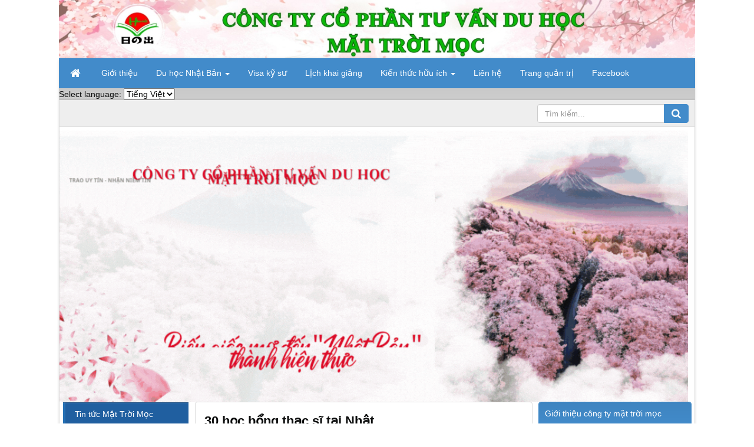

--- FILE ---
content_type: text/html; charset=utf-8
request_url: http://duhocmattroimoc.vn/vi/news/Thong-tin-hoc-bong/30-hoc-bong-thac-si-tai-Nhat-72.html
body_size: 11645
content:
<!DOCTYPE html><html lang="vi" xmlns="http://www.w3.org/1999/xhtml" prefix="og: http://ogp.me/ns#"><head>
<title>30 học bổng thạc sĩ tại Nhật</title>
<meta name="description" content="ANTĐ - Cục Đào tạo với nước ngoài - Bộ GD-ĐT cho biết, Chính phủ Nhật Bản cấp viện trợ không hoàn lại với Chương trình Học bổng Phát triển nguồn nhân lực cho...">
<meta name="keywords" content="n/a">
<meta name="news_keywords" content="n/a">
<meta name="author" content="Công ty cổ phần tư vấn du học Mặt Trời Mọc">
<meta name="copyright" content="Công ty cổ phần tư vấn du học Mặt Trời Mọc [webmaster@site-duhocmattroimoc.vn]">
<meta name="robots" content="index, archive, follow, noodp">
<meta name="googlebot" content="index,archive,follow,noodp">
<meta name="msnbot" content="all,index,follow">
<meta name="generator" content="NukeViet v4.0">
<meta http-equiv="Content-Type" content="text/html; charset=utf-8">
<meta property="og:title" content="30 học bổng thạc sĩ tại Nhật">
<meta property="og:type" content="article">
<meta property="og:description" content="ANTĐ - Cục Đào tạo với nước ngoài - Bộ GD-ĐT cho biết, Chính phủ Nhật Bản cấp viện trợ không hoàn lại với Chương trình Học bổng Phát triển nguồn nhân lực cho...">
<meta property="og:site_name" content="Công ty cổ phần tư vấn du học Mặt Trời Mọc">
<meta property="og:image" content="http://duhocmattroimoc.vn/uploads/news/tuvanduhoc/hocbong.jpg">
<meta property="og:url" content="http://duhocmattroimoc.vn/vi/news/Thong-tin-hoc-bong/30-hoc-bong-thac-si-tai-Nhat-72.html">
<meta property="article:published_time" content="2013-11-12ICT09:34:50">
<meta property="article:modified_time" content="2013-11-12ICT09:34:50">
<meta property="article:section" content="Thông tin học bổng">
<meta property="article:tag" content="n/a">
<link rel="shortcut icon" href="/favicon.ico">
<link rel="canonical" href="http://duhocmattroimoc.vn/vi/news/Thong-tin-hoc-bong/30-hoc-bong-thac-si-tai-Nhat-72.html">
<link rel="alternate" href="/vi/news/rss/" title="Tin Tức" type="application/rss+xml">
<link rel="alternate" href="/vi/news/rss/tintuccongty/" title="Tin Tức - Tin tức Mặt Trời Mọc" type="application/rss+xml">
<link rel="alternate" href="/vi/news/rss/Thong-tin-du-hoc-Nhat-Ban/" title="Tin Tức - Thông tin du học Nhật Bản" type="application/rss+xml">
<link rel="alternate" href="/vi/news/rss/Thong-tin-hoc-bong/" title="Tin Tức - Thông tin học bổng" type="application/rss+xml">
<link rel="alternate" href="/vi/news/rss/Van-hoa-Nhat-Ban/" title="Tin Tức - Văn hoá Nhật Bản" type="application/rss+xml">
<link rel="alternate" href="/vi/news/rss/Dao-tao-Tieng-Nhat/" title="Tin Tức - Đào tạo Tiếng Nhật" type="application/rss+xml">
<link rel="alternate" href="/vi/news/rss/Tu-nghiep-sinh-tai-Nhat-Ban/" title="Tin Tức - Tu nghiệp sinh tại Nhật Bản" type="application/rss+xml">
<link rel="alternate" href="/vi/news/rss/Cuoc-song-tai-Nhat/" title="Tin Tức - Cuộc sống tại Nhật" type="application/rss+xml">
<link rel="alternate" href="/vi/news/rss/Goc-sinh-vien/" title="Tin Tức - Góc sinh viên" type="application/rss+xml">
<link rel="alternate" href="/vi/news/rss/Viec-lam-them-danh-cho-du-hoc-sinh-tai-Nhat-Ban/" title="Tin Tức - Việc làm thêm cho du học sinh" type="application/rss+xml">
<link rel="alternate" href="/vi/news/rss/Tin-tuc-moi-nhat-ve-Nhat-Ban/" title="Tin Tức - Tin tức mới nhất về Nhật Bản" type="application/rss+xml">
<link rel="alternate" href="/vi/news/rss/thong-tin-du-hoc-han-quoc/" title="Tin Tức - Thông tin du học Hàn Quốc" type="application/rss+xml">
<link rel="alternate" href="/vi/news/rss/visa-ky-su/" title="Tin Tức - VISA Kỹ Sư" type="application/rss+xml">
<link rel="preload" as="script" href="/assets/js/jquery/jquery.min.js?t=16">
<link rel="preload" as="script" href="/assets/js/language/vi.js?t=16">
<link rel="preload" as="script" href="/assets/js/global.js?t=16">
<link rel="preload" as="script" href="/themes/travel/js/news.js?t=16">
<link rel="preload" as="script" href="/themes/travel/js/main.js?t=16">
<link rel="preload" as="script" href="/assets/js/star-rating/jquery.rating.pack.js?t=16">
<link rel="preload" as="script" href="/assets/js/star-rating/jquery.MetaData.js?t=16">
<link rel="preload" as="script" href="/themes/travel/js/comment.js?t=16">
<link rel="preload" as="script" href="/assets/editors/ckeditor/plugins/codesnippet/lib/highlight/highlight.pack.js?t=16">
<link rel="preload" as="script" href="/assets/js/jquery/jquery.metisMenu.js?t=16">
<link rel="preload" as="script" href="/themes/travel/js/bootstrap.min.js?t=16">
<link rel="preload" as="script" href="/themes/travel/js/voting.js?t=16">
<link rel="StyleSheet" href="/assets/css/font-awesome.min.css?t=16">
<link rel="StyleSheet" href="/themes/travel/css/bootstrap.min.css?t=16">
<link rel="StyleSheet" href="/themes/travel/css/style.css?t=16">
<link rel="StyleSheet" href="/themes/travel/css/style.responsive.css?t=16">
<link rel="StyleSheet" href="/themes/travel/css/news.css?t=16">
<link rel="StyleSheet" href="/assets/css/travel.vi.0.css?t=16">
<link href="/assets/js/star-rating/jquery.rating.css?t=16" type="text/css" rel="stylesheet"/>
<link href="/assets/editors/ckeditor/plugins/codesnippet/lib/highlight/styles/github.css?t=16" rel="stylesheet">
<link rel="StyleSheet" href="/themes/travel/css/comment.css?t=16" type="text/css" />
<link rel="stylesheet" type="text/css"	href="/themes/travel/css/jquery.metisMenu.css?t=16" />
</head><body><noscript><div class="alert alert-danger">Trình duyệt của bạn đã tắt chức năng hỗ trợ JavaScript.<br />Website chỉ làm việc khi bạn bật nó trở lại.<br />Để tham khảo cách bật JavaScript, hãy click chuột <a href="http://wiki.nukeviet.vn/support:browser:enable_javascript">vào đây</a>!</div></noscript><div class="body-bg"><div class="wraper"><header><div ><img src="/uploads/cong-ty-co-phan-tu-van-du-hoc-mat-troi-moc-1080-100-px-1.jpg" alt="Công ty cổ phần tư vấn du học Mặt Trời Mọc" style="width: 100%" /><div style=" position: absolute; top: 10px; right: 10px"></div><div class="hidden"><a title="Công ty cổ phần tư vấn du học Mặt Trời Mọc" href="/vi/"><img src="/uploads/logo-1.jpg" width="1500" height="1060" alt="Công ty cổ phần tư vấn du học Mặt Trời Mọc" /></a><span class="site_name">Công ty cổ phần tư vấn du học Mặt Trời Mọc</span><span class="site_description">Chia sẻ thành công, kết nối đam mê</span></header><nav class="second-nav" id="menusite"><div class="container"><div class="row"><div class="bg box-shadow"><div class="navbar navbar-default navbar-static-top" role="navigation"><div class="navbar-header"><button type="button" class="navbar-toggle" data-toggle="collapse" data-target="#menu-site-default"><span class="sr-only">&nbsp;</span><span class="icon-bar">&nbsp;</span><span class="icon-bar">&nbsp;</span><span class="icon-bar">&nbsp;</span></button></div><div class="collapse navbar-collapse" id="menu-site-default"><ul class="nav navbar-nav"><li><a class="home" title="Trang nhất" href="/vi/"><em class="fa fa-lg fa-home">&nbsp;</em><span class="visible-xs-inline-block"> Trang nhất</span></a></li><li  rol="presentation"><a class="dropdown-toggle"  href="/vi/about/" role="button" aria-expanded="false" title="Giới thiệu" >Giới thiệu</a></li><li  class="dropdown" rol="presentation"><a class="dropdown-toggle"  href="http://duhocmattroimoc.vn/" role="button" aria-expanded="false" title="Du học Nhật Bản" >Du học Nhật Bản <strong class="caret">&nbsp;</strong></a><ul class="dropdown-menu"><li ><a href="http://duhocmattroimoc.vn/vi/news/tintuccongty/" title="Thông tin tuyển sinh" >Thông tin tuyển sinh</a></li><li ><a href="http://duhocmattroimoc.vn/vi/news/Thong-tin-hoc-bong/" title="Thông tin học bổng" >Thông tin học bổng</a></li></ul></li><li  rol="presentation"><a class="dropdown-toggle"  href="http://duhocmattroimoc.vn/vi/news/visa-ky-su/tuyen-visa-ky-su-253.html" role="button" aria-expanded="false" title="Visa kỹ sư" >Visa kỹ sư</a></li><li  rol="presentation"><a class="dropdown-toggle"  href="http://duhocmattroimoc.vn/vi/news/tintuccongty/khai-giang-khoa-tieng-nhat-chuan-bi-du-hoc-thang-7-2023-254.html" role="button" aria-expanded="false" title="Lịch khai giảng" >Lịch khai giảng</a></li><li  class="dropdown" rol="presentation"><a class="dropdown-toggle"  href="http://duhocmattroimoc.vn/vi/news/Van-hoa-Nhat-Ban/" role="button" aria-expanded="false" title="Kiến thức hữu ích" >Kiến thức hữu ích <strong class="caret">&nbsp;</strong></a><ul class="dropdown-menu"><li ><a href="http://duhocmattroimoc.vn/vi/news/Dao-tao-Tieng-Nhat/" title="Học tiếng Nhật" >Học tiếng Nhật</a></li><li ><a href="http://duhocmattroimoc.vn/vi/news/Cuoc-song-tai-Nhat/" title="Cuộc sống tại Nhật" >Cuộc sống tại Nhật</a></li></ul></li><li  rol="presentation"><a class="dropdown-toggle"  href="/vi/contact/" role="button" aria-expanded="false" title="Liên hệ" >Liên hệ</a></li><li  rol="presentation"><a class="dropdown-toggle"  href="http://duhocmattroimoc.vn/admin/" role="button" aria-expanded="false" title="Trang quản trị" >Trang quản trị</a></li><li  rol="presentation"><a class="dropdown-toggle"  href="https://www.facebook.com/Congtyduhocmattroimoc" role="button" aria-expanded="false" title="Facebook" >Facebook</a></li></ul></div></div><div class="language">
    Select language:
    <select name="lang" class="nv_change_site_lang"><option value="/ja/" title="">日本語</option><option value="/vi/" title="" selected="selected">Tiếng Việt</option></select></div></div></div></div></nav><section><div class="container" id="body"><nav class="third-nav"><div class="row"><div class="bg"><div class="clearfix"><div class="col-xs-24 col-sm-18 col-md-18"><div class="breadcrumbs-wrap"><div class="display"><a class="show-subs-breadcrumbs hidden" href="#" onclick="showSubBreadcrumbs(this, event);"><em class="fa fa-lg fa-angle-right"></em></a><ul class="breadcrumbs list-none"></ul></div><ul class="subs-breadcrumbs"></ul><ul class="temp-breadcrumbs hidden"><li itemscope itemtype="http://data-vocabulary.org/Breadcrumb"><a href="/vi/" itemprop="url" title="Trang nhất"><span itemprop="title">Trang nhất</span></a></li><li itemscope itemtype="http://data-vocabulary.org/Breadcrumb"><a href="/vi/news/" itemprop="url" title="Tin Tức"><span class="txt" itemprop="title">Tin Tức</span></a></li><li itemscope itemtype="http://data-vocabulary.org/Breadcrumb"><a href="/vi/news/Thong-tin-hoc-bong/" itemprop="url" title="Thông tin học bổng"><span class="txt" itemprop="title">Thông tin học bổng</span></a></li></ul></div></div><div class="headerSearch col-xs-24 col-sm-6 col-md-6"><div class="input-group"><input type="text" class="form-control" maxlength="60" placeholder="Tìm kiếm..."><span class="input-group-btn"><button type="button" class="btn btn-info" data-url="/vi/seek/?q=" data-minlength="3" data-click="y"><em class="fa fa-search fa-lg"></em></button></span></div></div></div></div></div></nav><div class="row"><div><img alt="CÔNG TY CỔ PHẦN TƯ VẤN DU HỌC MẶT TRỜI MỌC (1080 × 432 px) (1024 × 432 px)" height="461" src="/uploads/cong-ty-co-phan-tu-van-du-hoc-mat-troi-moc-1080-432-px-1024-432-px_3.gif" width="1067" /></div></div><div class="row"><div class="col-sm-12 col-md-13 col-sm-push-6 col-md-push-5"><div class="news_column panel panel-default"><div class="panel-body"><h1 class="title margin-bottom-lg">30 học bổng thạc sĩ tại Nhật</h1><div class="row margin-bottom-lg"><div class="col-md-12"><span class="h5">Thứ ba - 12/11/2013 09:34</span></div><div class="col-md-12"><ul class="list-inline text-right"><li><a class="dimgray" rel="nofollow" title="Gửi bài viết qua email" href="javascript:void(0);" onclick="nv_open_browse('/vi/news/sendmail/Thong-tin-hoc-bong/30-hoc-bong-thac-si-tai-Nhat-72.html','',650,500,'resizable=no,scrollbars=yes,toolbar=no,location=no,status=no');return false"><em class="fa fa-envelope fa-lg">&nbsp;</em></a></li><li><a class="dimgray" rel="nofollow" title="In ra" href="javascript: void(0)" onclick="nv_open_browse('/vi/news/print/Thong-tin-hoc-bong/30-hoc-bong-thac-si-tai-Nhat-72.html','',840,500,'resizable=yes,scrollbars=yes,toolbar=no,location=no,status=no');return false"><em class="fa fa-print fa-lg">&nbsp;</em></a></li><li><a class="dimgray" rel="nofollow" title="Lưu bài viết này" href="/vi/news/savefile/Thong-tin-hoc-bong/30-hoc-bong-thac-si-tai-Nhat-72.html"><em class="fa fa-save fa-lg">&nbsp;</em></a></li></ul></div></div><div class="clearfix"><div class="hometext m-bottom">ANTĐ - Cục Đào tạo với nước ngoài - Bộ GD-ĐT cho biết, Chính phủ Nhật Bản cấp viện trợ không hoàn lại với Chương trình Học bổng Phát triển nguồn nhân lực cho Việt Nam (JDS) năm 2014-2015.</div><figure class="article center"><img alt="30 học bổng thạc sĩ tại Nhật" src="/uploads/news/tuvanduhoc/hocbong.jpg" width="460" class="img-thumbnail" /></figure></div><div id="news-bodyhtml" class="bodytext margin-bottom-lg"><div class="sapo"><span style="font-size: 16px;"><span style="font-family: Times New Roman,Times,serif;">ANTĐ -&nbsp;Cục Đào tạo với nước ngoài - Bộ GD-ĐT cho biết, Chính phủ Nhật Bản cấp viện trợ không hoàn lại với Chương trình Học bổng Phát triển nguồn nhân lực cho Việt Nam (JDS) năm 2014-2015.&nbsp;</span></span></div><p><span style="font-size: 16px;"><span style="font-family: Times New Roman,Times,serif;">Theo đó, học bổng JDS dành cho cán bộ, công chức đang công tác tại các cơ quan nhà nước của Việt Nam có năng lực để theo học chương trình thạc sĩ bằng tiếng Anh trong thời gian 2 năm tại các trường đại học của Nhật Bản có ngành học sau: Tăng cường hệ thống kinh tế thị trường (Kinh tế công, Quản trị công), Giao thông/Phát triển đô thị, Năng lượng, Nông nghiệp và Phát triển Nông thôn, Môi trường (Biến đổi khí hậu và Ngăn ngừa thảm họa), Tăng cường chức năng tư pháp (Luật) và Tăng cường năng lực hành chính công. Năm 2014, Chương trình dự kiến tiếp nhận tối đa 30 học viên thạc sĩ. &nbsp;</span></span></p><p class="author"><span style="font-size: 16px;"><span style="font-family: Times New Roman,Times,serif;">Duy Anh</span></span></p></div><div class="margin-bottom-lg"><p class="h5 text-right"><strong>Tác giả bài viết: </strong>Mặt trời mọc sưu tầm
    		</p><p class="h5 text-right"><strong>Nguồn tin: </strong>anninhthudo.vn
    		</p></div></div></div><div class="news_column panel panel-default"><div class="panel-body"><div class="h5"><em class="fa fa-tags">&nbsp;</em><strong>Từ khóa: </strong><a title="n/a" href="/index.php?language=vi&amp;nv=news&amp;op=tag/n%2Fa"><em>n/a</em></a></div></div></div><div class="news_column panel panel-default"><div class="panel-body"><form id="form3B" action=""><div class="h5 clearfix"><p id="stringrating">Tổng số điểm của bài viết là: 0 trong 0 đánh giá</p><div style="padding: 5px;"><input class="hover-star" type="radio" value="1" title="Bài viết rất kém" /><input class="hover-star" type="radio" value="2" title="Bài viết kém" /><input class="hover-star" type="radio" value="3" title="Bài viết đạt" /><input class="hover-star" type="radio" value="4" title="Bài viết tốt" /><input class="hover-star" type="radio" value="5" title="Bài viết rất tốt" /><span id="hover-test" style="margin: 0 0 0 20px;">Click để đánh giá bài viết</span></div></div></form></div></div><div class="news_column panel panel-default"><div class="panel-body"><div class="socialicon clearfix margin-bottom-lg"><div class="fb-like" data-href="http://duhocmattroimoc.vn/vi/news/Thong-tin-hoc-bong/30-hoc-bong-thac-si-tai-Nhat-72.html" data-layout="button_count" data-action="like" data-show-faces="false" data-share="true">&nbsp;</div><div class="g-plusone" data-size="medium"></div><a href="http://twitter.com/share" class="twitter-share-button">Tweet</a></div></div></div><div class="news_column panel panel-default"><div class="panel-body"><div id="idcomment" class="nv-fullbg"><div class="row clearfix margin-bottom-lg"><div class="col-xs-12 text-left"><p class="comment-title"><em class="fa fa-comments">&nbsp;</em> Ý kiến bạn đọc</p></div><div class="col-xs-12 text-right"><select id="sort" class="form-control"><option value="0"  selected="selected">Sắp xếp theo bình luận mới</option><option value="1" >Sắp xếp theo bình luận cũ</option><option value="2" >Sắp xếp theo số lượt thích</option></select></div></div><div id="formcomment" class="comment-form"></div></div></div></div><div class="news_column panel panel-default"><div class="panel-body other-news"><p class="h3"><strong>Những tin mới hơn</strong></p><div class="clearfix"><ul class="related list-inline"><li><em class="fa fa-angle-right">&nbsp;</em><a href="/vi/news/Thong-tin-hoc-bong/100-cau-noi-vo-long-dan-hoc-tieng-nhat-nhat-dinh-phai-biet-phan-1-278.html"  data-placement="bottom" data-content="" data-img="/assets/news/2024/anh-totoro.jpg" data-rel="tooltip" title="100 CÂU NÓI VỠ LÒNG DÂN HỌC TIẾNG NHẬT NHẤT ĐỊNH PHẢI BIẾT&#33; &#40;PHẦN 1&#41;"><h4>100 CÂU NÓI VỠ LÒNG DÂN HỌC TIẾNG NHẬT NHẤT ĐỊNH PHẢI BIẾT&#33; &#40;PHẦN 1&#41;</h4></a><em>(11/12/2024)</em></li><li><em class="fa fa-angle-right">&nbsp;</em><a href="/vi/news/Thong-tin-hoc-bong/tuyen-sinh-du-hoc-nhat-ban-ky-thang-7-nam-2025-281.html"  data-placement="bottom" data-content="" data-img="/assets/news/2024/anh.jpg" data-rel="tooltip" title="TUYỂN SINH DU HỌC NHẬT BẢN KỲ THÁNG 7 NĂM 2025"><h4>TUYỂN SINH DU HỌC NHẬT BẢN KỲ THÁNG 7 NĂM 2025</h4></a><em>(12/12/2024)</em></li><li><em class="fa fa-angle-right">&nbsp;</em><a href="/vi/news/Thong-tin-hoc-bong/truong-nhat-ngu-osaka-tang-hoc-bong-221.html"  data-placement="bottom" data-content="Trường Nhật Ngữ Osaka tặng học bổng 30,000 yên dành cho các em đăng ký du học kỳ tháng 10&#x002F;2021" data-img="/assets/news/2021/167502219_5656342214383412_7807378474044728961_n.jpg" data-rel="tooltip" title="Trường Nhật Ngữ Osaka tặng HỌC BỔNG"><h4>Trường Nhật Ngữ Osaka tặng HỌC BỔNG</h4></a><em>(09/04/2021)</em></li><li><em class="fa fa-angle-right">&nbsp;</em><a href="/vi/news/Thong-tin-hoc-bong/du-hoc-dieu-duong-cung-hinode-220.html"  data-placement="bottom" data-content="Dành cho các bạn yêu thích ngành điều dưỡng, có mong muốn làm việc lâu dài tại Nhật Bản.  Học bổng lên đến 1,680,000 Yên" data-img="/assets/news/2021/z2424794490950_cf8be6476bc2797c2f2ae48e7587b189.jpg" data-rel="tooltip" title="DU HỌC ĐIỀU DƯỠNG CÙNG HINODE"><h4>DU HỌC ĐIỀU DƯỠNG CÙNG HINODE</h4></a><em>(09/04/2021)</em></li><li><em class="fa fa-angle-right">&nbsp;</em><a href="/vi/news/Thong-tin-hoc-bong/HOC-BONG-DU-HOC-NHAT-BAN-139.html"  data-placement="bottom" data-content="" data-img="/assets/news/mattroimoc/dthim_hocbong_jav.jpg" data-rel="tooltip" title="HỌC BỔNG DU HỌC NHẬT BẢN"><h4>HỌC BỔNG DU HỌC NHẬT BẢN</h4></a><em>(01/07/2017)</em></li><li><em class="fa fa-angle-right">&nbsp;</em><a href="/vi/news/Thong-tin-hoc-bong/hoc-vien-ngon-ngu-quoc-te-toua-203.html"  data-placement="bottom" data-content="Trường được công nhận bởi Bộ Tư Pháp, cục Xuất nhập cảnhTokyo. Hiện tại, sinh viên từ hơn 20 quốc gia và khu vực đang theo học và đây là trường ngoại..." data-img="/assets/news/2020/du-hoc-nhat-ban-truong-toua.jpg" data-rel="tooltip" title="Học viện ngôn ngữ quốc tế TOUA"><h4>Học viện ngôn ngữ quốc tế TOUA</h4></a><em>(27/07/2020)</em></li><li><em class="fa fa-angle-right">&nbsp;</em><a href="/vi/news/Thong-tin-hoc-bong/Nhat-Ban-ho-tro-Viet-Nam-dao-tao-tri-thuc-tre-73.html"  data-placement="bottom" data-content="Tin dịch vụ - Chương trình học bổng phát triển nguồn nhân lực cho Việt Nam &#40;học bổng JDS&#41; năm 2014 - 2015 chỉ dành riêng cho các ứng viên hiện đang..." data-img="/assets/news/tuvanduhoc/hocbong02.jpg" data-rel="tooltip" title="Nhật Bản hỗ trợ Việt Nam đào tạo trí thức trẻ"><h4>Nhật Bản hỗ trợ Việt Nam đào tạo trí thức trẻ</h4></a><em>(12/11/2013)</em></li></ul></div><p class="h3"><strong>Những tin cũ hơn</strong></p><div class="clearfix"><ul class="related list-inline"><li><em class="fa fa-angle-right">&nbsp;</em><a href="/vi/news/Thong-tin-hoc-bong/100-sinh-vien-xuat-sac-duoc-nhan-hoc-bong-FuYo-Nhat-Ban-71.html"   data-placement="bottom" data-content="Ngày 21&#x002F;10, Bộ Giáo dục và Đào tạo, Bộ Kế hoạch và Đầu tư cùng Quỹ Hỗ trợ và Đào tạo FuYo &#40;Nhật Bản&#41; đã tổ chức trao học bổng lần thứ 16 năm 2012 cho..." data-img="/assets/news/tuvanduhoc/hocbong04.jpg" data-rel="tooltip" title="100 sinh viên xuất sắc được nhận học bổng FuYo &#40;Nhật Bản&#41;"><h4>100 sinh viên xuất sắc được nhận học bổng FuYo &#40;Nhật Bản&#41;</h4></a><em>(12/11/2013)</em></li><li><em class="fa fa-angle-right">&nbsp;</em><a href="/vi/news/Thong-tin-hoc-bong/Bi-quyet-nhan-hoc-bong-cua-chinh-phu-Nhat-tu-co-ban-du-hoc-sinh-70.html"   data-placement="bottom" data-content="Để được nhận học bổng của chính phủ Nhật Bản, bạn cần phải trải qua 2 vòng thi. Tính quyết định thắng thua là bạn phải biết cách làm cho bản thân thật..." data-img="/assets/news/tuvanduhoc/hocbong01.jpg" data-rel="tooltip" title="Bí quyết nhận học bổng của chính phủ Nhật từ cô bạn du học sinh"><h4>Bí quyết nhận học bổng của chính phủ Nhật từ cô bạn du học sinh</h4></a><em>(12/11/2013)</em></li><li><em class="fa fa-angle-right">&nbsp;</em><a href="/vi/news/Thong-tin-hoc-bong/Co-hoi-san-hoc-bong-cua-Chinh-phu-Nhat-nam-2014-68.html"   data-placement="bottom" data-content="7&#x002F;09&#x002F;2013 00&#x3A;01 &#40;GMT + 7&#41; Tin dịch vụ - Văn phòng Dự án Học bổng Phát triển Nguồn Nhân lực Nhật Bản &#40;JDS&#41; và Cục Đào tạo với nước ngoài - Bộ Giáo dục..." data-img="/assets/news/tuvanduhoc/hocbong04.jpg" data-rel="tooltip" title="Cơ hội săn học bổng của Chính phủ Nhật năm 2014"><h4>Cơ hội săn học bổng của Chính phủ Nhật năm 2014</h4></a><em>(24/10/2013)</em></li><li><em class="fa fa-angle-right">&nbsp;</em><a href="/vi/news/Thong-tin-hoc-bong/Dai-hoc-Y-khoa-hang-dau-Nhat-Ban-dat-tru-so-chinh-tai-Ecopark-67.html"   data-placement="bottom" data-content="Thứ Sáu, 04&#x002F;10&#x002F;2013 - 08&#x3A;01 Vừa qua, Học viện Y khoa hàng đầu Nhật Bản Waseda đã cùng Ecopark ký kết hợp đồng thuê đất đầu tư xây dựng Đại học Y khoa..." data-img="/assets/news/tuvanduhoc/hocbong05.jpg" data-rel="tooltip" title="Đại học Y khoa hàng đầu Nhật Bản đặt trụ sở chính tại Ecopark"><h4>Đại học Y khoa hàng đầu Nhật Bản đặt trụ sở chính tại Ecopark</h4></a><em>(24/10/2013)</em></li><li><em class="fa fa-angle-right">&nbsp;</em><a href="/vi/news/Thong-tin-hoc-bong/Hoc-bong-thac-si-tai-Nhat-Ban-51.html"   data-placement="bottom" data-content="TPO- Cục Đào tạo với nước ngoài &#40;Bộ GD&amp;ĐT&#41; vừa thông báo tuyển sinh đi học thạc sĩ ngành Quản trị kinh doanh và ngành Quản lý Hành chính công&#x002F;chính..." data-img="/assets/news/tuvanduhoc/duhocnhat02.jpg" data-rel="tooltip" title="Học bổng thạc sĩ tại Nhật Bản"><h4>Học bổng thạc sĩ tại Nhật Bản</h4></a><em>(23/08/2013)</em></li><li><em class="fa fa-angle-right">&nbsp;</em><a href="/vi/news/Thong-tin-hoc-bong/Hoc-bong-cua-To-chuc-Ho-tro-Sinh-vien-du-hoc-Nhat-Ban-JASSO-29.html"   data-placement="bottom" data-content="JASSO  trao học bổng cho những sinh viên quốc tế đã được 1 trường ĐH tại Nhật chấp nhận theo chương trình &quot;Xúc tiến trao đổi sinh viên ngắn hạn&quot;" data-img="/assets/news/tuvanduhoc/hocbong02.jpg" data-rel="tooltip" title="Học bổng của Tổ chức Hỗ trợ Sinh viên du học Nhật Bản &#40;JASSO&#41;"><h4>Học bổng của Tổ chức Hỗ trợ Sinh viên du học Nhật Bản &#40;JASSO&#41;</h4></a><em>(31/07/2013)</em></li><li><em class="fa fa-angle-right">&nbsp;</em><a href="/vi/news/Thong-tin-hoc-bong/Hoc-bong-cua-Chinh-phu-Nhat-Ban-Monbukagakusho-MEXT-28.html"   data-placement="bottom" data-content="Tất cả các nhóm đối tượng đều có thể nộp đơn xin Học bổng Chính Phủ Nhật Bản &#40;MEXT&#41; qua Đại sứ quán. Tuy nhiên, mục tiêu lựa chọn ở mỗi nước là khác..." data-img="/assets/news/tuvanduhoc/hocbong01.jpg" data-rel="tooltip" title="Học bổng của Chính phủ Nhật Bản &#40;Monbukagakusho&#x3A; MEXT&#41;"><h4>Học bổng của Chính phủ Nhật Bản &#40;Monbukagakusho&#x3A; MEXT&#41;</h4></a><em>(31/07/2013)</em></li><li><em class="fa fa-angle-right">&nbsp;</em><a href="/vi/news/Thong-tin-hoc-bong/Hoc-bong-du-hoc-Nhat-Ban-tu-cac-cong-ty-Nhat-tai-VN-27.html"   data-placement="bottom" data-content="Du học&#x3A; Các công ty của Nhật Bản đang làm ăn tại Việt Nam hằng năm đều có những chương trình đài thọ du học cho sinh viên Việt Nam. Các chương trình..." data-img="/assets/news/tuvanduhoc/hocbong.jpg" data-rel="tooltip" title="Học bổng du học Nhật Bản từ các công ty Nhật tại VN"><h4>Học bổng du học Nhật Bản từ các công ty Nhật tại VN</h4></a><em>(31/07/2013)</em></li><li><em class="fa fa-angle-right">&nbsp;</em><a href="/vi/news/Thong-tin-hoc-bong/Japan-scholarships-Cac-loai-hoc-bong-du-hoc-Nhat-26.html"   data-placement="bottom" data-content="Nhật Bản là một trong các quốc gia cung cấp nhiều học bổng nhất cho sinh viên Việt Nam. Số lượng học bổng chính thức của Chính phủ Nhật Bản &#40;học bổng..." data-img="/assets/news/tuvanduhoc/hocbong.jpg" data-rel="tooltip" title="Japan scholarships&#x3A; Các loại học bổng du học Nhật"><h4>Japan scholarships&#x3A; Các loại học bổng du học Nhật</h4></a><em>(31/07/2013)</em></li><li><em class="fa fa-angle-right">&nbsp;</em><a href="/vi/news/Thong-tin-hoc-bong/90-xuat-hoc-bong-den-Nhat-Ban-2013-9.html"   data-placement="bottom" data-content="Thông báo tuyển sinh đào tạo tiến sĩ ở nước ngoài theo Đề án 911 năm 2013" data-img="/assets/news/tuvanduhoc/hocbong.jpg" data-rel="tooltip" title="90 xuất học bổng đến Nhật Bản 2013"><h4>90 xuất học bổng đến Nhật Bản 2013</h4></a><em>(30/07/2013)</em></li></ul></div></div></div></div><div class="col-sm-6 col-md-6 col-sm-push-6 col-md-push-5"><div class="panel panel-primary"><div class="panel-heading">
		Giới thiệu công ty mặt trời mọc
	</div><div class="panel-body"><p style="text-align:center"><a _cke_saved_href="http://duhocmattroimoc.vn/index.php?language=vi&amp;nv=about&amp;op=Gioi-thieu-ve-cong-ty-co-phan-tu-van-du-hoc-Mat-Troi-Moc" href="http://duhocmattroimoc.vn/index.php?language=vi&amp;nv=about&amp;op=Gioi-thieu-ve-cong-ty-co-phan-tu-van-du-hoc-Mat-Troi-Moc"><img _cke_saved_src="/uploads/anh-chi-phuong-2.jpg" alt="35229363 1584996154956005 4437827876884054016 n" height="285" src="/uploads/35229363_1584996154956005_4437827876884054016_n.jpg" width="196" /></a></p><p style="text-align: center;">&nbsp;Chào các bạn thân mến!</p><p style="text-align: center;">&nbsp;Có lẽ khi nhắc đến Nhật Bản (đất nước Mặt Trời Mọc )chúng ta sẽ nghĩ ngay đến một đất nước giàu đẹp, văn minh và &nbsp;con người thân thiện. Có khi nào các bạn nghĩ sẽ đặt chân mình đến đất nước có nền kinh tế phát triển thần kỳ này &nbsp;không? Nhật Bản là quốc gia có tính đồng nhất về văn hoá và sắc tộc, nói đến Nhật Bản là chúng ta nghĩ ngay đến một &nbsp;cường quốc có sự phát triển đứng hàng đầu thế giới.Những năm gần đây, các bạn học sinh, sinh viên....</p></div></div><iframe allowfullscreen="" frameborder="0" height="200" scrolling="no" src="https://www.youtube.com/embed/s6AP81hrWS4?rel=0&amp;autoplay=1" width="250"></iframe><div class="panel panel-primary"><div class="panel-heading">
		Tin mới nhất
	</div><div class="panel-body"><ul class="block_news"><li class="clearfix"><a title="Hinode thông báo tuyển 2 đơn Thực Tập Sinh" href="/vi/news/tintuccongty/hinode-thong-bao-tuyen-2-don-thuc-tap-sinh-293.html" ><img src="/assets/news/2025/blue-and-green-modern-ultrasound-clinic-service-facebook-cover.jpg" alt="Hinode thông báo tuyển 2 đơn Thực Tập Sinh" width="70" class="img-thumbnail pull-left"/></a><a title="Hinode thông báo tuyển 2 đơn Thực Tập Sinh" class="show" href="/vi/news/tintuccongty/hinode-thong-bao-tuyen-2-don-thuc-tap-sinh-293.html"  data-content="" data-img="/assets/news/2025/blue-and-green-modern-ultrasound-clinic-service-facebook-cover.jpg" data-rel="block_news_tooltip">Hinode thông báo tuyển 2 đơn Thực Tập Sinh</a></li><li class="clearfix"><a title="CÁCH GỬI ĐỒ TỪ NHẬT VỀ VIỆT NAM" href="/vi/news/Van-hoa-Nhat-Ban/cach-gui-do-tu-nhat-ve-viet-nam-292.html" ><img src="/assets/news/2025/588895257_1771611983786791_13307088521030151_n.jpg" alt="CÁCH GỬI ĐỒ TỪ NHẬT VỀ VIỆT NAM" width="70" class="img-thumbnail pull-left"/></a><a title="CÁCH GỬI ĐỒ TỪ NHẬT VỀ VIỆT NAM" class="show" href="/vi/news/Van-hoa-Nhat-Ban/cach-gui-do-tu-nhat-ve-viet-nam-292.html"  data-content="" data-img="/assets/news/2025/588895257_1771611983786791_13307088521030151_n.jpg" data-rel="block_news_tooltip">CÁCH GỬI ĐỒ TỪ NHẬT VỀ VIỆT NAM</a></li><li class="clearfix"><a title="CÁC SIÊU THỊ BÁN ĐỒ ĂN RẺ CỦA NHẬT BẢN" href="/vi/news/Cuoc-song-tai-Nhat/cac-sieu-thi-ban-do-an-re-cua-nhat-ban-291.html" ><img src="/assets/news/2025/589306945_1774749490139707_5478780990322258769_n.jpg" alt="CÁC SIÊU THỊ BÁN ĐỒ ĂN RẺ CỦA NHẬT BẢN" width="70" class="img-thumbnail pull-left"/></a><a title="CÁC SIÊU THỊ BÁN ĐỒ ĂN RẺ CỦA NHẬT BẢN" class="show" href="/vi/news/Cuoc-song-tai-Nhat/cac-sieu-thi-ban-do-an-re-cua-nhat-ban-291.html"  data-content="" data-img="/assets/news/2025/589306945_1774749490139707_5478780990322258769_n.jpg" data-rel="block_news_tooltip">CÁC SIÊU THỊ BÁN ĐỒ ĂN RẺ CỦA NHẬT BẢN</a></li><li class="clearfix"><a title="HAI GIẢNG LỚP TIẾNG NHẬT ONLINE – MIỄN PHÍ" href="/vi/news/tintuccongty/hai-giang-lop-tieng-nhat-online-mien-phi-290.html" ><img src="/assets/news/2025/modern-white-online-course-facebook-post-1.jpg" alt="HAI GIẢNG LỚP TIẾNG NHẬT ONLINE – MIỄN PHÍ" width="70" class="img-thumbnail pull-left"/></a><a title="HAI GIẢNG LỚP TIẾNG NHẬT ONLINE – MIỄN PHÍ" class="show" href="/vi/news/tintuccongty/hai-giang-lop-tieng-nhat-online-mien-phi-290.html"  data-content="" data-img="/assets/news/2025/modern-white-online-course-facebook-post-1.jpg" data-rel="block_news_tooltip">HAI GIẢNG LỚP TIẾNG NHẬT ONLINE – MIỄN PHÍ</a></li><li class="clearfix"><a title="TUYỂN SINH DU HỌC NHẬT BẢN KỲ THÁNG 7 &amp;10 NĂM 2026" href="/vi/news/tintuccongty/tuyen-sinh-du-hoc-nhat-ban-ky-thang-7-10-nam-2026-289.html" ><img src="/assets/news/2025/noi-dung-doan-van-ban-cua-ban.jpg" alt="TUYỂN SINH DU HỌC NHẬT BẢN KỲ THÁNG 7 &amp;10 NĂM 2026" width="70" class="img-thumbnail pull-left"/></a><a title="TUYỂN SINH DU HỌC NHẬT BẢN KỲ THÁNG 7 &amp;10 NĂM 2026" class="show" href="/vi/news/tintuccongty/tuyen-sinh-du-hoc-nhat-ban-ky-thang-7-10-nam-2026-289.html"  data-content="" data-img="/assets/news/2025/noi-dung-doan-van-ban-cua-ban.jpg" data-rel="block_news_tooltip">TUYỂN SINH DU HỌC NHẬT BẢN KỲ THÁNG 7 &amp;10 NĂM 2026</a></li><li class="clearfix"><a title="ĐĂNG KÝ DU HỌC NHẬT BẢN" href="/vi/news/tintuccongty/dang-ky-du-hoc-nhat-ban-288.html" ><img src="/assets/news/2025/blue-and-white-modern-grand-opening-restaurant-instagram-post.jpg" alt="ĐĂNG KÝ DU HỌC NHẬT BẢN" width="70" class="img-thumbnail pull-left"/></a><a title="ĐĂNG KÝ DU HỌC NHẬT BẢN" class="show" href="/vi/news/tintuccongty/dang-ky-du-hoc-nhat-ban-288.html"  data-content="" data-img="/assets/news/2025/blue-and-white-modern-grand-opening-restaurant-instagram-post.jpg" data-rel="block_news_tooltip">ĐĂNG KÝ DU HỌC NHẬT BẢN</a></li></ul></div></div><div class="panel panel-primary"><div class="panel-heading">
		Du học Mặt Trời Mọc
	</div><div class="panel-body"><div class="nv-block-banners"><img alt="quangcao_r_1" src="/uploads/banners/ban-sao-cua-blue-illustrated-japan-bookmark.gif" width="250" height="750" /></div><div class="nv-block-banners"><a rel="nofollow" href="/vi/banners/click/?id=8&amp;s=0b240d17875c0b8045120ed8daccbaaf" onclick="this.target='_blank'" title="2"><img alt="2" src="/uploads/banners/baner-1.jpg" width="250" height="188" /></a></div></div></div></div><div class="col-sm-6 col-md-5 col-sm-pull-18 col-md-pull-19"><div class="clearfix panel metismenu"><aside class="sidebar"><nav class="sidebar-nav"><ul id="menu_45"><li><a href="/vi/news/tintuccongty/" title="Tin tức Mặt Trời Mọc">Tin tức Mặt Trời Mọc</a></li><li><a href="/vi/news/Thong-tin-du-hoc-Nhat-Ban/" title="Thông tin du học Nhật Bản">Thông tin du học Nhật Bản</a></li><li><a href="/vi/news/Thong-tin-hoc-bong/" title="Thông tin học bổng">Thông tin học bổng</a></li><li><a href="/vi/news/Van-hoa-Nhat-Ban/" title="Văn hoá Nhật Bản">Văn hoá Nhật Bản</a></li><li><a href="/vi/news/Dao-tao-Tieng-Nhat/" title="Đào tạo Tiếng Nhật">Đào tạo Tiếng Nhật</a></li><li><a href="/vi/news/Tu-nghiep-sinh-tai-Nhat-Ban/" title="Tu nghiệp sinh tại Nhật Bản">Tu nghiệp sinh tại Nhật...</a></li><li><a href="/vi/news/Cuoc-song-tai-Nhat/" title="Cuộc sống tại Nhật">Cuộc sống tại Nhật</a></li><li><a href="/vi/news/Goc-sinh-vien/" title="Góc sinh viên">Góc sinh viên</a></li><li><a href="/vi/news/Viec-lam-them-danh-cho-du-hoc-sinh-tai-Nhat-Ban/" title="Việc làm thêm cho du học sinh">Việc làm thêm cho du học...</a></li><li><a href="/vi/news/Tin-tuc-moi-nhat-ve-Nhat-Ban/" title="Tin tức mới nhất về Nhật Bản">Tin tức mới nhất về Nhật...</a></li><li><a href="/vi/news/thong-tin-du-hoc-han-quoc/" title="Thông tin du học Hàn Quốc">Thông tin du học Hàn Quốc</a></li><li><a href="/vi/news/visa-ky-su/" title="VISA Kỹ Sư">VISA Kỹ Sư</a></li></ul></nav></aside></div><div class="panel panel-primary"><div class="panel-heading">
		Tư vấn Online
	</div><div class="panel-body"><div><p style="text-align: center;">Thu Phương</p><p style="text-align: center;">0979.057.977<br  /><a _cke_saved_href="mailto:thuphuong@duhocmattroimoc.vn" href="mailto:thuphuong@duhocmattroimoc.vn"><img _cke_saved_src="http://duhocmattroimoc.vn/images/emailcu.jpg" alt="" src="http://duhocmattroimoc.vn/images/emailcu.jpg" /></a></p><p style="text-align: center;">Đình&nbsp;Hóa<br  />0989.850.399<br  /><a _cke_saved_href="mailto:thanhhoa@duhocmattroimoc.vn" href="mailto:admin@duhocmattroimoc.vn"><img _cke_saved_src="http://duhocmattroimoc.vn/images/emailmoi.jpg" alt="" src="http://duhocmattroimoc.vn/images/emailmoi.jpg" /></a><br  />Thanh Tâm<br  />0973.758.810<br  /><a _cke_saved_href="mailto:thanhtam@duhocmattroimoc.vn" href="mailto:thanhtam@duhocmattroimoc.vn"><img _cke_saved_src="http://duhocmattroimoc.vn/images/mailmail.jpg" alt="" src="http://duhocmattroimoc.vn/images/mailmail.jpg" /></a></p></div></div></div><div class="panel panel-primary"><div class="panel-heading">
		Thống kê
	</div><div class="panel-body"><ul class="counter list-none display-table"><li><span><em class="fa fa-bolt fa-lg fa-horizon"></em>Đang truy cập</span><span>37</span></li><li><span><em class="fa fa-filter fa-lg fa-horizon margin-top-lg"></em>Hôm nay</span><span class="margin-top-lg">1,574</span></li><li><span><em class="fa fa-calendar-o fa-lg fa-horizon"></em>Tháng hiện tại</span><span>119,466</span></li><li><span><em class="fa fa-bars fa-lg fa-horizon"></em>Tổng lượt truy cập</span><span>52,407,154</span></li></ul></div></div><div class="panel panel-primary"><div class="panel-heading">
		Thăm dò ý kiến người dùng
	</div><div class="panel-body"><form action="/" method="get"><h4>Bạn biết Web du học Mặt Trời Mọc qua phương tiện nào?</h4><fieldset><div class="radio"><label><input type="radio" name="option" value="5"> Các công cụ tìm kiếm</label></div><div class="radio"><label><input type="radio" name="option" value="6"> Qua sách báo</label></div><div class="radio"><label><input type="radio" name="option" value="7"> Qua Tivi</label></div><div class="radio"><label><input type="radio" name="option" value="8"> Qua bạn bè giới thiệu</label></div><div class="clearfix"><input class="btn btn-success btn-sm" type="button" value="Bình chọn" onclick="nv_sendvoting(this.form, '2', '1', 'da5f23290e86ca2ece2b5782e8c32ac1', 'Bạn cần chọn 1 phương án ', '0');" /><input class="btn btn-primary btn-sm" value="Kết quả" type="button" onclick="nv_sendvoting(this.form, '2', 0, 'da5f23290e86ca2ece2b5782e8c32ac1', '', '0');" /></div></fieldset></form></div></div><iframe allowfullscreen="" frameborder="0" height="160" src="https://www.youtube.com/embed/cM7ZM2QvuII?rel=0&amp;autoplay=1" width="210"></iframe><div class="panel panel-default"><div class="panel-heading">
		KỸ SƯ NHẬT BẢN
	</div><div class="panel-body"><div class="nv-block-banners"><img alt="quangcao1" src="/uploads/banners/blue-illustrated-japan-bookmark.gif" width="212" height="636" /></div><div class="nv-block-banners"><img alt="TUYỂN SINH DU HỌC SINH KỲ THÁNG 7&#x002F;2025" src="/uploads/banners/noi-dung-doan-van-ban-cua-ban.jpg" width="212" height="318" /></div></div></div></div></div><div class="row"></div></div></section></div><footer id="footer"><div class="wraper"><div class="container"><div class="row"><div class="col-xs-24 col-sm-24 col-md-24"><div style="text-align: center;"><span style="font-size:20px;"><span style="color:rgb(241, 196, 15);"><span style="font-family:Times New Roman,Times,serif;"><strong>CÔNG TY CỔ PHẦN TƯ VẤN DU HỌC MẶT TRỜI MỌC<br  />====================================================</strong></span></span></span><br  /><span style="font-size:16px;"><span style="font-family:Times New Roman,Times,serif;"><span style="color:rgb(255, 255, 255);">Văn phòng: Số 10, ngõ 161 đường Bát Khối, phường Long Biên,&nbsp;<br  />Thành phố Hà Nội. Điện thoại: 0246.2850.899<br  />Website: </span><a href="http://www.duhocmattroimoc.vn"><span style="color:rgb(255, 255, 255);">http://www.duhocmattroimoc.vn</span></a><span style="color:rgb(255, 255, 255);">, Email: </span><a href="mailto:hinode.jpt@gmail.com"><span style="color:rgb(255, 255, 255);">hinode.jpt@gmail.com</span></a></span></span></div></div><div class="col-xs-24 col-sm-24 col-md-10"></div><div class="col-xs-24 col-sm-24 col-md-8"></div></div><div class="row"><div class="col-xs-24 col-sm-24 col-md-8"><div class="panel-body"></div><div id="ftip" data-content=""><div class="bg"></div></div></div><div class="col-xs-24 col-sm-24 col-md-16"><div class="panel-body"></div></div></div></div></div></footer><nav class="footerNav2"><div class="wraper"><div class="container"><div class="theme-change"><a href="/vi/news/?nvvithemever=r&amp;nv_redirect=1BVrwseYveNIqPbp2XWv-yvPbNvTS0yQO-tu-ObMgUGZHo8LSM98SkMRSOsNBKu1s71MGdRCF2_Suk3zLcLqBR18fUI3Ntxa9gRgIi0pe32_CHU5q35yttvMuLpgDcPs" rel="nofollow" title="Click để chuyển sang giao diện Tự động"><em class="fa fa-random fa-lg"></em></a><span title="Chế độ giao diện đang hiển thị: Máy Tính"><em class="fa fa-desktop fa-lg"></em></span></div><div class="bttop"><a class="pointer"><em class="fa fa-eject fa-lg"></em></a></div></div></div></nav></div><!-- SiteModal Required!!! --><div id="sitemodal" class="modal fade" role="dialog"><div class="modal-dialog"><div class="modal-content"><div class="modal-body"><em class="fa fa-spinner fa-spin">&nbsp;</em></div><button type="button" class="close" data-dismiss="modal"><span class="fa fa-times"></span></button></div></div></div><div class="fix_banner_left"></div><div class="fix_banner_right"></div><div id="timeoutsess" class="chromeframe">
            Bạn đã không sử dụng Site, <a onclick="timeoutsesscancel();" href="#">Bấm vào đây để duy trì trạng thái đăng nhập</a>. Thời gian chờ: <span id="secField"> 60 </span> giây
        </div><div id="openidResult" class="nv-alert" style="display:none"></div><div id="openidBt" data-result="" data-redirect=""></div><div id="fb-root"></div><div style="position:fixed; z-index:9999999; right:10px; bottom:10px;" class="fb-page" data-tabs="messages"
data-href="https://www.facebook.com/tuvanduhocmattroimoc" data-width="250" data-height="300" 
data-small-header="true" data-adapt-container-width="false" data-hide-cta="false" data-hide-cover="false" data-show-facepile="true" data-show-posts="false"></div
<script src="/assets/js/jquery/jquery.min.js?t=16"></script>
<script>var nv_base_siteurl="/",nv_lang_data="vi",nv_lang_interface="vi",nv_name_variable="nv",nv_fc_variable="op",nv_lang_variable="language",nv_module_name="news",nv_func_name="detail",nv_is_user=0, nv_my_ofs=7,nv_my_abbr="ICT",nv_cookie_prefix="nv4c_i9063",nv_check_pass_mstime=1738000,nv_area_admin=0,nv_safemode=0,theme_responsive=0,nv_is_recaptcha=1,nv_recaptcha_sitekey="6LeA96UZAAAAAOvb3zkaGoHyi0uytAhB4_7ibpyA",nv_recaptcha_type="image",nv_recaptcha_elements=[];</script>
<script src="/assets/js/language/vi.js?t=16"></script>
<script src="/assets/js/global.js?t=16"></script>
<script src="/themes/travel/js/news.js?t=16"></script>
<script src="/themes/travel/js/main.js?t=16"></script>
<script type="text/javascript" data-show="after">
$(function(){
    checkWidthMenu();
    $(window).resize(checkWidthMenu);
});
</script>
<script type="text/javascript" src="/assets/js/star-rating/jquery.rating.pack.js?t=16"></script>
<script src="/assets/js/star-rating/jquery.MetaData.js?t=16" type="text/javascript"></script>
<script>
$(function() {
    var sr = 0;
    $(".hover-star").rating({
    	focus: function(b, c) {
    		var a = $("#hover-test");
    		2 != sr && (a[0].data = a[0].data || a.html(), a.html(c.title || "value: " + b), sr = 1)
    	},
    	blur: function(b, c) {
    		var a = $("#hover-test");
    		2 != sr && ($("#hover-test").html(a[0].data || ""), sr = 1)
    	},
    	callback: function(b, c) {
    		1 == sr && (sr = 2, $(".hover-star").rating("disable"), sendrating("72", b, "ae323fbee90d27e322bb28bd0e440783"))
    	}
    });
    $(".hover-star").rating("select", "0");
})
</script>
<script type="text/javascript" src="/themes/travel/js/comment.js?t=16"></script>
<script type="text/javascript">
var nv_url_comm = '/index.php?language=vi&nv=comment&module=news&area=8&id=72&allowed=1&checkss=548aefa5e7f5b5e3043accc2b05639e1&perpage=5';
$("#sort").change(function() {
	$.post(nv_url_comm + '&nocache=' + new Date().getTime(), 'sortcomm=' + $('#sort').val() , function(res) {
		$('#idcomment').html(res);
	});
});
</script>
<script type="text/javascript" src="/assets/editors/ckeditor/plugins/codesnippet/lib/highlight/highlight.pack.js?t=16"></script>
<script type="text/javascript">hljs.initHighlightingOnLoad();</script>
<script type="text/javascript" src="/assets/js/jquery/jquery.metisMenu.js?t=16"></script>
<script type="text/javascript">
$(function () {
	$('#menu_45').metisMenu({
        toggle: false
    });
});
</script>
<script src="/themes/travel/js/bootstrap.min.js?t=16"></script>
<script>(function(d, s, id) {
var js, fjs = d.getElementsByTagName(s)[0];
if (d.getElementById(id)) return;
js = d.createElement(s); js.id = id;
js.src = "//connect.facebook.net/vi_VN/sdk.js#xfbml=1&version=v2.5";
fjs.parentNode.insertBefore(js, fjs);
}(document, 'script', 'facebook-jssdk'));</script>
<script type="text/javascript" src="/themes/travel/js/voting.js?t=16"></script>
</body></html>

--- FILE ---
content_type: text/css
request_url: http://duhocmattroimoc.vn/assets/css/travel.vi.0.css?t=16
body_size: 122
content:
body{color:#0c0d0d;background-color:#ffffff;}#header{background-color:#11f018;}#footer{background-color:#32c732;}.panel, .well, .nv-block-banners{background-color:#ffffff;}

--- FILE ---
content_type: application/javascript
request_url: http://duhocmattroimoc.vn/themes/travel/js/comment.js?t=16
body_size: 1237
content:
/**
 * @Project NUKEVIET 4.x
 * @Author VINADES.,JSC (contact@vinades.vn)
 * @Copyright (C) 2014 VINADES.,JSC. All rights reserved
 * @License GNU/GPL version 2 or any later version
 * @Createdate Mon, 27 Jan 2014 00:08:04 GMT
 */

function sendcommment(btn, module, id_content, area, id, allowed, newscheckss, gfx_count) {
    var commentname = document.getElementById('commentname');
    var commentemail = document.getElementById('commentemail_iavim');
    var code = "";
    if (gfx_count > 0) {
        code = $("#commentseccode_iavim").val();
    } else if (gfx_count == -1) {
        code = $('[name="g-recaptcha-response"]', $(btn.form)).val();
    }
    var commentcontent = strip_tags($('textarea[name=commentcontent]').val());
    if (commentname.value == "") {
        alert(nv_fullname);
        commentname.focus();
    } else if (!nv_email_check(commentemail)) {
        alert(nv_error_email);
        commentemail.focus();
    } else if (gfx_count > 0 && !nv_namecheck.test(code)) {
        error = nv_error_seccode.replace(/\[num\]/g, gfx_count);
        alert(error);
        $("#commentseccode_iavim").focus();
    } else if (commentcontent == '') {
        alert(nv_content);
    } else {
        var sd = document.getElementById('buttoncontent');
        sd.disabled = true;
        $.post(nv_base_siteurl + 'index.php?' + nv_lang_variable + '=' + nv_lang_data + '&' + nv_name_variable + '=comment&' + nv_fc_variable + '=post&nocache=' + new Date().getTime(), 'module=' + module + '&area=' + area + '&id=' + id + '&pid=' + $('#commentpid').val() + '&allowed=' + allowed + '&checkss=' + newscheckss + '&name=' + commentname.value + '&email=' + commentemail.value + '&code=' + code + '&content=' + encodeURIComponent(commentcontent), function(res) {
            var rs = res.split('_');
            if (rs[0] == 'OK') {
                $("#idcomment").load(nv_base_siteurl + 'index.php?' + nv_lang_variable + '=' + nv_lang_data + '&' + nv_name_variable + '=comment&module=' + module + '&area=' + area + '&id=' + id + '&allowed=' + allowed + '&status_comment=' + rs[1] + '&checkss=' + newscheckss + '&nocache=' + new Date().getTime(), function() {
                    if (gfx_count == -1) {
                        change_captcha();
                    }
                });
                $('html, body').animate({
                    scrollTop: $("#idcomment").offset().top
                }, 800);
            } else {
                if (gfx_count > 0 ) {
                    change_captcha('#commentseccode_iavim');
                }
                if (rs[0] == 'ERR') {
                    alert(rs[1]);
                } else {
                    alert(nv_content_failed);
                }
            }
            nv_set_disable_false('buttoncontent');
        });
    }
    return;
}

function nv_commment_feedback(cid, post_name) {
    $("#commentpid").val(cid);
    $("#commentcontent").focus();
    $("#commentcontent").val("@" + post_name + " ");
}

function nv_commment_like(cid, checkss, like) {
    $.post(nv_base_siteurl + 'index.php?' + nv_lang_variable + '=' + nv_lang_data + '&' + nv_name_variable + '=comment&' + nv_fc_variable + '=like&nocache=' + new Date().getTime(), 'cid=' + cid + '&like=' + like + '&checkss=' + checkss, function(res) {
        var rs = res.split('_');
        if (rs[0] == 'OK') {
            $("#" + rs[1]).text(rs[2]);
        } else if (rs[0] == 'ERR') {
            alert(rs[1]);
        }
    });
}

function nv_commment_delete(cid, checkss) {
    if (confirm(nv_is_del_confirm[0])) {
        $.post(nv_base_siteurl + 'index.php?' + nv_lang_variable + '=' + nv_lang_data + '&' + nv_name_variable + '=comment&' + nv_fc_variable + '=delete&nocache=' + new Date().getTime(), 'cid=' + cid + '&checkss=' + checkss, function(res) {
            var rs = res.split('_');
            if (rs[0] == 'OK') {
                $("#cid_" + cid).remove();
                $.post(nv_url_comm + '&nocache=' + new Date().getTime(), 'sortcomm=' + $('#sort').val() , function(res) {
                    $('#idcomment').html(res);
                });
            } else if (rs[0] == 'ERR') {
                alert(rs[1]);
            }
        });
    }
}